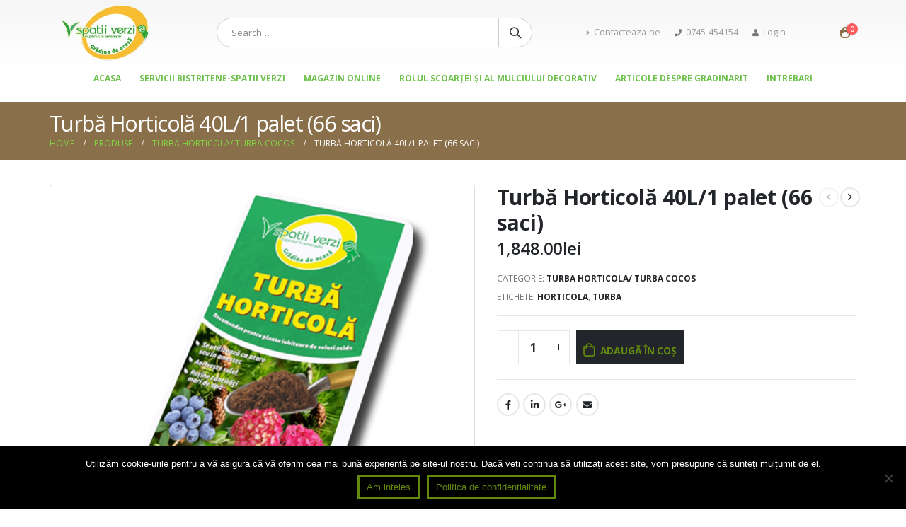

--- FILE ---
content_type: text/html; charset=UTF-8
request_url: https://www.spatii-verzi.ro/product/turba-horticola/
body_size: 19124
content:
<!DOCTYPE html>
<html lang="ro-RO">
<head>
	<meta charset="UTF-8">
	<!--[if IE]><meta http-equiv='X-UA-Compatible' content='IE=edge,chrome=1'><![endif]-->
	<meta name="viewport" content="width=device-width, initial-scale=1.0, minimum-scale=1.0">
	<link rel="profile" href="http://gmpg.org/xfn/11" />
	<link rel="pingback" href="https://www.spatii-verzi.ro/xmlrpc.php" />

		<link rel="shortcut icon" href="//www.spatii-verzi.ro/wp-content/uploads/2019/03/logo.png" type="image/x-icon" />
		<link rel="apple-touch-icon" href="">
		<link rel="apple-touch-icon" sizes="120x120" href="">
		<link rel="apple-touch-icon" sizes="76x76" href="">
		<link rel="apple-touch-icon" sizes="152x152" href="">
	<title>Turbă Horticolă 40L/1 palet (66 saci) | Spatii Verzi</title>
<meta name='robots' content='max-image-preview:large' />

<!-- All in One SEO Pack Pro 3.3.4 by Michael Torbert of Semper Fi Web Design[695,760] -->
<!-- Depanare șir: 2JMJ7L5RSW0YVB/VLWAYKK/YBWK -->
<script type="application/ld+json" class="aioseop-schema">{}</script>
<link rel="canonical" href="https://www.spatii-verzi.ro/product/turba-horticola/" />
<!-- All in One SEO Pack Pro -->
<link rel='dns-prefetch' href='//www.google.com' />
<link rel='dns-prefetch' href='//www.googletagmanager.com' />
<link rel='dns-prefetch' href='//s.w.org' />
<link rel="alternate" type="application/rss+xml" title="Spatii Verzi &raquo; Flux" href="https://www.spatii-verzi.ro/feed/" />
<link rel="alternate" type="application/rss+xml" title="Spatii Verzi &raquo; Flux comentarii" href="https://www.spatii-verzi.ro/comments/feed/" />
		<script>
			window._wpemojiSettings = {"baseUrl":"https:\/\/s.w.org\/images\/core\/emoji\/13.0.1\/72x72\/","ext":".png","svgUrl":"https:\/\/s.w.org\/images\/core\/emoji\/13.0.1\/svg\/","svgExt":".svg","source":{"concatemoji":"https:\/\/www.spatii-verzi.ro\/wp-includes\/js\/wp-emoji-release.min.js?ver=5.7.14"}};
			!function(e,a,t){var n,r,o,i=a.createElement("canvas"),p=i.getContext&&i.getContext("2d");function s(e,t){var a=String.fromCharCode;p.clearRect(0,0,i.width,i.height),p.fillText(a.apply(this,e),0,0);e=i.toDataURL();return p.clearRect(0,0,i.width,i.height),p.fillText(a.apply(this,t),0,0),e===i.toDataURL()}function c(e){var t=a.createElement("script");t.src=e,t.defer=t.type="text/javascript",a.getElementsByTagName("head")[0].appendChild(t)}for(o=Array("flag","emoji"),t.supports={everything:!0,everythingExceptFlag:!0},r=0;r<o.length;r++)t.supports[o[r]]=function(e){if(!p||!p.fillText)return!1;switch(p.textBaseline="top",p.font="600 32px Arial",e){case"flag":return s([127987,65039,8205,9895,65039],[127987,65039,8203,9895,65039])?!1:!s([55356,56826,55356,56819],[55356,56826,8203,55356,56819])&&!s([55356,57332,56128,56423,56128,56418,56128,56421,56128,56430,56128,56423,56128,56447],[55356,57332,8203,56128,56423,8203,56128,56418,8203,56128,56421,8203,56128,56430,8203,56128,56423,8203,56128,56447]);case"emoji":return!s([55357,56424,8205,55356,57212],[55357,56424,8203,55356,57212])}return!1}(o[r]),t.supports.everything=t.supports.everything&&t.supports[o[r]],"flag"!==o[r]&&(t.supports.everythingExceptFlag=t.supports.everythingExceptFlag&&t.supports[o[r]]);t.supports.everythingExceptFlag=t.supports.everythingExceptFlag&&!t.supports.flag,t.DOMReady=!1,t.readyCallback=function(){t.DOMReady=!0},t.supports.everything||(n=function(){t.readyCallback()},a.addEventListener?(a.addEventListener("DOMContentLoaded",n,!1),e.addEventListener("load",n,!1)):(e.attachEvent("onload",n),a.attachEvent("onreadystatechange",function(){"complete"===a.readyState&&t.readyCallback()})),(n=t.source||{}).concatemoji?c(n.concatemoji):n.wpemoji&&n.twemoji&&(c(n.twemoji),c(n.wpemoji)))}(window,document,window._wpemojiSettings);
		</script>
		<style>
img.wp-smiley,
img.emoji {
	display: inline !important;
	border: none !important;
	box-shadow: none !important;
	height: 1em !important;
	width: 1em !important;
	margin: 0 .07em !important;
	vertical-align: -0.1em !important;
	background: none !important;
	padding: 0 !important;
}
</style>
	<link rel='stylesheet' id='wc-blocks-vendors-style-css'  href='https://www.spatii-verzi.ro/wp-content/plugins/woocommerce/packages/woocommerce-blocks/build/wc-blocks-vendors-style.css?ver=6.9.0' media='all' />
<link rel='stylesheet' id='wc-blocks-style-css'  href='https://www.spatii-verzi.ro/wp-content/plugins/woocommerce/packages/woocommerce-blocks/build/wc-blocks-style.css?ver=6.9.0' media='all' />
<link rel='stylesheet' id='extended-flat-rate-shipping-woocommerce-css'  href='https://www.spatii-verzi.ro/wp-content/plugins/advanced-free-flat-shipping-woocommerce/public/css/extended-flat-rate-shipping-woocommerce-public.css?ver=1.6.4.77' media='all' />
<link rel='stylesheet' id='contact-form-7-css'  href='https://www.spatii-verzi.ro/wp-content/plugins/contact-form-7/includes/css/styles.css?ver=5.5.6' media='all' />
<link rel='stylesheet' id='cookie-notice-front-css'  href='https://www.spatii-verzi.ro/wp-content/plugins/cookie-notice/css/front.min.css?ver=2.5.7' media='all' />
<link rel='stylesheet' id='rs-plugin-settings-css'  href='https://www.spatii-verzi.ro/wp-content/plugins/revslider/public/assets/css/settings.css?ver=5.4.8' media='all' />
<style id='rs-plugin-settings-inline-css'>
#rs-demo-id {}
.tparrows:before{color:#638a0e;text-shadow:0 0 3px #fff;}.revslider-initialised .tp-loader{z-index:18;}
</style>
<style id='woocommerce-inline-inline-css'>
.woocommerce form .form-row .required { visibility: visible; }
</style>
<link rel='stylesheet' id='wpgdprc-front-css-css'  href='https://www.spatii-verzi.ro/wp-content/plugins/wp-gdpr-compliance/Assets/css/front.css?ver=1709615233' media='all' />
<style id='wpgdprc-front-css-inline-css'>
:root{--wp-gdpr--bar--background-color: #000000;--wp-gdpr--bar--color: #ffffff;--wp-gdpr--button--background-color: #000000;--wp-gdpr--button--background-color--darken: #000000;--wp-gdpr--button--color: #ffffff;}
</style>
<link rel='stylesheet' id='js_composer_front-css'  href='https://www.spatii-verzi.ro/wp-content/plugins/js_composer/assets/css/js_composer.min.css?ver=6.6.0' media='all' />
<link rel='stylesheet' id='bootstrap-css'  href='https://www.spatii-verzi.ro/wp-content/uploads/porto_styles/bootstrap.css?ver=6.0.6' media='all' />
<link rel='stylesheet' id='porto-plugins-css'  href='https://www.spatii-verzi.ro/wp-content/themes/porto/css/plugins.css?ver=5.7.14' media='all' />
<link rel='stylesheet' id='porto-theme-css'  href='https://www.spatii-verzi.ro/wp-content/themes/porto/css/theme.css?ver=5.7.14' media='all' />
<link rel='stylesheet' id='porto-shortcodes-css'  href='https://www.spatii-verzi.ro/wp-content/uploads/porto_styles/shortcodes.css?ver=6.0.6' media='all' />
<link rel='stylesheet' id='porto-theme-shop-css'  href='https://www.spatii-verzi.ro/wp-content/themes/porto/css/theme_shop.css?ver=5.7.14' media='all' />
<link rel='stylesheet' id='porto-dynamic-style-css'  href='https://www.spatii-verzi.ro/wp-content/uploads/porto_styles/dynamic_style.css?ver=6.0.6' media='all' />
<link rel='stylesheet' id='porto-style-css'  href='https://www.spatii-verzi.ro/wp-content/themes/porto/style.css?ver=5.7.14' media='all' />
<style id='porto-style-inline-css'>
#header .logo,.side-header-narrow-bar-logo{max-width:170px}@media (min-width:1200px){#header .logo{max-width:250px}}@media (max-width:991px){#header .logo{max-width:110px}}@media (max-width:767px){#header .logo{max-width:110px}}#header.sticky-header .logo{max-width:100px}#header,.sticky-header .header-main.sticky{border-top:5px solid #ededed}@media (min-width:992px){}body.single-product .page-top .breadcrumbs-wrap{padding-right:55px}.product-images .img-thumbnail .inner,.product-images .img-thumbnail .inner img{-webkit-transform:none;transform:none}@media (min-width:1200px){.product-summary-wrap .summary-before{-webkit-flex:0 0 54%;-ms-flex:0 0 54%;flex:0 0 54%;max-width:54%}.product-summary-wrap .summary{-webkit-flex:0 0 46%;-ms-flex:0 0 46%;flex:0 0 46%;max-width:46%}}.woocommerce-tabs .resp-tabs-list{display:none}.woocommerce-tabs h2.resp-accordion{display:block}.woocommerce-tabs h2.resp-accordion:before{font-size:20px;font-weight:400;position:relative;top:-4px}.woocommerce-tabs .tab-content{border-top:none;padding-left:20px}.left-sidebar .widget_product_categories{border:1px solid #e7e7e7;padding:15px 30px}.left-sidebar .widget_product_categories .current > a{color:#222529;text-transform:uppercase}.left-sidebar .widget_product_categories li .toggle{font-size:14px}.left-sidebar .widget_product_categories li > .toggle:before{font-family:'Porto';content:'\e81c';font-weight:700}.left-sidebar .widget_product_categories li.current >.toggle:before,.left-sidebar .widget_product_categories li.open >.toggle:before{content:'\e81b'}.left-sidebar .widget_product_categories li.closed > .toggle:before{content:'\e81c'}.sidebar .product-categories li > a{color:#7a7d82;font-weight:600}.product-images .zoom{opacity:1}#product-tab:not(:last-child){margin-bottom:2rem}#login-form-popup{position:relative;width:80%;max-width:525px;margin-left:auto;margin-right:auto}#login-form-popup .featured-box{margin-bottom:0;box-shadow:none;border:none;border-radius:0}#login-form-popup .featured-box .box-content{padding:45px 36px 30px;border:none}#login-form-popup .featured-box h2{text-transform:uppercase;font-size:15px;letter-spacing:.05em;font-weight:600;line-height:2}#login-form-popup .porto-social-login-section{margin-top:20px}.porto-social-login-section{background:#f4f4f2;text-align:center;padding:20px 20px 25px}.porto-social-login-section p{text-transform:uppercase;font-size:12px;color:#1d2127;font-weight:600;margin-bottom:8px}#login-form-popup .col2-set{margin-left:-20px;margin-right:-20px}#login-form-popup .col-1,#login-form-popup .col-2{padding-left:20px;padding-right:20px}@media (min-width:992px){#login-form-popup .col-1{border-right:1px solid #f5f6f6}}#login-form-popup .input-text{box-shadow:none;padding-top:10px;padding-bottom:10px;border-color:#ddd;border-radius:2px;line-height:1.5 !important}#login-form-popup .form-row{margin-bottom:20px}#login-form-popup .woocommerce-privacy-policy-text{display:none}#login-form-popup .button{border-radius:2px;padding:18px 24px;text-shadow:none;font-family:Open Sans,sans-serif;font-size:12px;letter-spacing:-0.025em}#login-form-popup label.inline{margin-top:15px;float:right;position:relative;cursor:pointer;line-height:1.5}#login-form-popup label.inline input[type=checkbox]{opacity:0;margin-right:8px;margin-top:0;margin-bottom:0}#login-form-popup label.inline span:before{content:'';position:absolute;border:1px solid #ddd;border-radius:1px;width:16px;height:16px;left:0;top:0;text-align:center;line-height:15px;font-family:'Font Awesome 5 Free';font-weight:900;font-size:9px;color:#aaa}#login-form-popup label.inline input[type=checkbox]:checked + span:before{content:'\f00c'}#login-form-popup .social-button i{font-size:16px;margin-right:8px}#login-form-popup p.status{color:#1d2127}.porto-social-login-section .google-plus{background:#dd4e31}.porto-social-login-section .facebook{background:#3a589d}.porto-social-login-section .twitter{background:#1aa9e1}.featured-box .porto-social-login-section i{color:#fff}.porto-social-login-section .social-button:hover{background:var(--primary)}html.panel-opened body > .mfp-bg{z-index:9042}html.panel-opened body > .mfp-wrap{z-index:9043}.vc-gitem-zone-height-mode-auto:before{padding-top:70%}.post-large .post-image.single{display:none}.success-message-container button{margin-top:12px;padding:8.5px 5px;min-width:133px}.woocommerce-message .wc-forward{margin-right:10px;border:1px solid}#mini-cart .total-count a{color:#fff;border:1px solid;padding:0 5px;background-color:red}.sidebar_product_category .rating-wrap,.sidebar_product_category .description{display:none !important}.sidebar_product_category .product-loop-title .woocommerce-loop-product__title{margin-bottom:0}.sidebar_product_category ul.list li.product h3,.column2 ul.list li.product h3{font-size:1em}.sidebar_product_category ul.products li.product-col .product-image{min-height:auto}.sidebar_product_category ul.products li.product-col .price{font-size:.8em;margin-bottom:0}.sidebar_product_category .add-links-wrap .add-links .add_to_cart_button,.sidebar_product_category .add-links-wrap .add-links .add_to_cart_read_more{font-size:.7em;background-color:white;border:none;padding:0 0}.sidebar_product_category ul.list li.product .add_to_cart_button,.sidebar_product_category ul.list li.product .add_to_cart_read_more{color:#638a0e;padding-left:0}.sidebar_product_category ul.list li.product,.column2 ul.list li.product{margin-bottom:0}.sidebar_product_category ul.products li.product-type-simple:hover .add-links-wrap .add-links .add_to_cart_button,.sidebar_product_category ul.products li.product-type-simple:hover .add-links-wrap .add-links .add_to_cart_read_more{background-color:white;color:#638a0e}.sidebar_product_category ul.list li.product .add_to_cart_button:hover,.sidebar_product_category ul.list li.product .add_to_cart_read_more:hover{background-color:white;color:#638a0e}.sidebar_product_category .quickview{display:none}.sidebar_product_category ul.list li.product .add-links>*,.column2 ul.list li.product .add-links>*{margin-bottom:0}.sidebar-content .sbg_widget{margin-bottom:0;margin-top:5px}#media_image-2{margin-top:0}.wpb_content_element{margin-bottom:5px}#header .header-main .header-left{padding:0}#header .header-main .header-center{padding:20px 0}#header .logo{max-width:160px}#header{border-top:none}.sticky-header .main-menu > li.menu-item > a{font-size:.8em !important}#desktop_hidden{}@media only screen and (max-width:768px){#desktop_hidden{display:block}.sidebar{display:none}}.category-image{display:none}#footer .footer-main>.container{padding-top:0;padding-bottom:0}#footer .footer-main{border-top:1px solid #8080802b;border-bottom:1px solid #8080802b;padding-top:20px}#footer .widget ul li{padding-top:0;padding-bottom:0}#footer .widget ul li,#footer .widget>ul,#footer .widget > div > ul{border:none}#footer .footer-bottom{padding:0}#footer .widget_custom_html{margin-bottom:0}@media only screen and (max-width:768px){#footer .footer-main .container .row .col-lg-3:first-child{display:none !important}}.btn-xs.btn-default{background-color:#6cc14b;color:white;border:none}.btn-xs.btn-default:hover{background-color:#6cc14b;color:white}.checkout-button{background-color:#638a0e;color:white}ul.products li.product-col .rating-wrap{display:none}
</style>
<script src='https://www.spatii-verzi.ro/wp-includes/js/jquery/jquery.min.js?ver=3.5.1' id='jquery-core-js'></script>
<script src='https://www.spatii-verzi.ro/wp-includes/js/jquery/jquery-migrate.min.js?ver=3.3.2' id='jquery-migrate-js'></script>
<script src='https://www.spatii-verzi.ro/wp-content/plugins/advanced-free-flat-shipping-woocommerce/public/js/extended-flat-rate-shipping-woocommerce-public.js?ver=1.6.4.77' id='extended-flat-rate-shipping-woocommerce-js'></script>
<script id='cookie-notice-front-js-before'>
var cnArgs = {"ajaxUrl":"https:\/\/www.spatii-verzi.ro\/wp-admin\/admin-ajax.php","nonce":"46c35814ec","hideEffect":"fade","position":"bottom","onScroll":false,"onScrollOffset":100,"onClick":false,"cookieName":"cookie_notice_accepted","cookieTime":2592000,"cookieTimeRejected":2592000,"globalCookie":false,"redirection":false,"cache":false,"revokeCookies":false,"revokeCookiesOpt":"automatic"};
</script>
<script src='https://www.spatii-verzi.ro/wp-content/plugins/cookie-notice/js/front.min.js?ver=2.5.7' id='cookie-notice-front-js'></script>
<script src='https://www.spatii-verzi.ro/wp-content/plugins/revslider/public/assets/js/jquery.themepunch.tools.min.js?ver=5.4.8' id='tp-tools-js'></script>
<script src='https://www.spatii-verzi.ro/wp-content/plugins/revslider/public/assets/js/jquery.themepunch.revolution.min.js?ver=5.4.8' id='revmin-js'></script>
<script src='https://www.spatii-verzi.ro/wp-content/plugins/woocommerce/assets/js/jquery-blockui/jquery.blockUI.min.js?ver=2.7.0-wc.6.3.1' id='jquery-blockui-js'></script>
<script id='wc-add-to-cart-js-extra'>
var wc_add_to_cart_params = {"ajax_url":"\/wp-admin\/admin-ajax.php","wc_ajax_url":"\/?wc-ajax=%%endpoint%%","i18n_view_cart":"Vezi co\u0219ul","cart_url":"https:\/\/www.spatii-verzi.ro\/cos-de-cumparaturi\/","is_cart":"","cart_redirect_after_add":"no"};
</script>
<script src='https://www.spatii-verzi.ro/wp-content/plugins/woocommerce/assets/js/frontend/add-to-cart.min.js?ver=6.3.1' id='wc-add-to-cart-js'></script>
<script src='https://www.spatii-verzi.ro/wp-content/plugins/js_composer/assets/js/vendors/woocommerce-add-to-cart.js?ver=6.6.0' id='vc_woocommerce-add-to-cart-js-js'></script>

<!-- Google tag (gtag.js) snippet added by Site Kit -->
<!-- Google Analytics snippet added by Site Kit -->
<script src='https://www.googletagmanager.com/gtag/js?id=G-FQ5WWEFHGN' id='google_gtagjs-js' async></script>
<script id='google_gtagjs-js-after'>
window.dataLayer = window.dataLayer || [];function gtag(){dataLayer.push(arguments);}
gtag("set","linker",{"domains":["www.spatii-verzi.ro"]});
gtag("js", new Date());
gtag("set", "developer_id.dZTNiMT", true);
gtag("config", "G-FQ5WWEFHGN");
</script>
<script id='wpgdprc-front-js-js-extra'>
var wpgdprcFront = {"ajaxUrl":"https:\/\/www.spatii-verzi.ro\/wp-admin\/admin-ajax.php","ajaxNonce":"d1eca6871c","ajaxArg":"security","pluginPrefix":"wpgdprc","blogId":"1","isMultiSite":"","locale":"ro_RO","showSignUpModal":"","showFormModal":"","cookieName":"wpgdprc-consent","consentVersion":"","path":"\/","prefix":"wpgdprc"};
</script>
<script src='https://www.spatii-verzi.ro/wp-content/plugins/wp-gdpr-compliance/Assets/js/front.min.js?ver=1709615233' id='wpgdprc-front-js-js'></script>
<link rel="https://api.w.org/" href="https://www.spatii-verzi.ro/wp-json/" /><link rel="alternate" type="application/json" href="https://www.spatii-verzi.ro/wp-json/wp/v2/product/594" /><link rel="EditURI" type="application/rsd+xml" title="RSD" href="https://www.spatii-verzi.ro/xmlrpc.php?rsd" />
<link rel="wlwmanifest" type="application/wlwmanifest+xml" href="https://www.spatii-verzi.ro/wp-includes/wlwmanifest.xml" /> 
<meta name="generator" content="WordPress 5.7.14" />
<meta name="generator" content="WooCommerce 6.3.1" />
<link rel='shortlink' href='https://www.spatii-verzi.ro/?p=594' />
<link rel="alternate" type="application/json+oembed" href="https://www.spatii-verzi.ro/wp-json/oembed/1.0/embed?url=https%3A%2F%2Fwww.spatii-verzi.ro%2Fproduct%2Fturba-horticola%2F" />
<link rel="alternate" type="text/xml+oembed" href="https://www.spatii-verzi.ro/wp-json/oembed/1.0/embed?url=https%3A%2F%2Fwww.spatii-verzi.ro%2Fproduct%2Fturba-horticola%2F&#038;format=xml" />
<meta name="generator" content="Site Kit by Google 1.162.1" />		<script type="text/javascript">
		WebFontConfig = {
			google: { families: [ 'Open+Sans:200,300,400,500,600,700,800','Shadows+Into+Light:400,700','Playfair+Display:400,700' ] }
		};
		(function(d) {
			var wf = d.createElement('script'), s = d.scripts[0];
			wf.src = 'https://www.spatii-verzi.ro/wp-content/themes/porto/js/libs/webfont.js';
			wf.async = true;
			s.parentNode.insertBefore(wf, s);
		})(document);</script>
			<noscript><style>.woocommerce-product-gallery{ opacity: 1 !important; }</style></noscript>
	<meta name="generator" content="Powered by WPBakery Page Builder - drag and drop page builder for WordPress."/>
<meta name="generator" content="Powered by Slider Revolution 5.4.8 - responsive, Mobile-Friendly Slider Plugin for WordPress with comfortable drag and drop interface." />
<link rel="icon" href="https://www.spatii-verzi.ro/wp-content/uploads/2025/06/Screenshot_2025-06-06_142156-removebg-preview-32x32.png" sizes="32x32" />
<link rel="icon" href="https://www.spatii-verzi.ro/wp-content/uploads/2025/06/Screenshot_2025-06-06_142156-removebg-preview.png" sizes="192x192" />
<link rel="apple-touch-icon" href="https://www.spatii-verzi.ro/wp-content/uploads/2025/06/Screenshot_2025-06-06_142156-removebg-preview.png" />
<meta name="msapplication-TileImage" content="https://www.spatii-verzi.ro/wp-content/uploads/2025/06/Screenshot_2025-06-06_142156-removebg-preview.png" />
<script type="text/javascript">function setREVStartSize(e){									
						try{ e.c=jQuery(e.c);var i=jQuery(window).width(),t=9999,r=0,n=0,l=0,f=0,s=0,h=0;
							if(e.responsiveLevels&&(jQuery.each(e.responsiveLevels,function(e,f){f>i&&(t=r=f,l=e),i>f&&f>r&&(r=f,n=e)}),t>r&&(l=n)),f=e.gridheight[l]||e.gridheight[0]||e.gridheight,s=e.gridwidth[l]||e.gridwidth[0]||e.gridwidth,h=i/s,h=h>1?1:h,f=Math.round(h*f),"fullscreen"==e.sliderLayout){var u=(e.c.width(),jQuery(window).height());if(void 0!=e.fullScreenOffsetContainer){var c=e.fullScreenOffsetContainer.split(",");if (c) jQuery.each(c,function(e,i){u=jQuery(i).length>0?u-jQuery(i).outerHeight(!0):u}),e.fullScreenOffset.split("%").length>1&&void 0!=e.fullScreenOffset&&e.fullScreenOffset.length>0?u-=jQuery(window).height()*parseInt(e.fullScreenOffset,0)/100:void 0!=e.fullScreenOffset&&e.fullScreenOffset.length>0&&(u-=parseInt(e.fullScreenOffset,0))}f=u}else void 0!=e.minHeight&&f<e.minHeight&&(f=e.minHeight);e.c.closest(".rev_slider_wrapper").css({height:f})					
						}catch(d){console.log("Failure at Presize of Slider:"+d)}						
					};</script>
<noscript><style> .wpb_animate_when_almost_visible { opacity: 1; }</style></noscript>				<style type="text/css" id="c4wp-checkout-css">
					.woocommerce-checkout .c4wp_captcha_field {
						margin-bottom: 10px;
						margin-top: 15px;
						position: relative;
						display: inline-block;
					}
				</style>
								<style type="text/css" id="c4wp-v3-lp-form-css">
					.login #login, .login #lostpasswordform {
						min-width: 350px !important;
					}
					.wpforms-field-c4wp iframe {
						width: 100% !important;
					}
				</style>
							<style type="text/css" id="c4wp-v3-lp-form-css">
				.login #login, .login #lostpasswordform {
					min-width: 350px !important;
				}
				.wpforms-field-c4wp iframe {
					width: 100% !important;
				}
			</style>
			</head>
<body class="product-template-default single single-product postid-594 wp-embed-responsive theme-porto cookies-not-set woocommerce woocommerce-page woocommerce-no-js login-popup full blog-1 wpb-js-composer js-comp-ver-6.6.0 vc_non_responsive">

	<div class="page-wrapper"><!-- page wrapper -->

		
								<!-- header wrapper -->
			<div class="header-wrapper header-reveal">
								<header id="header" class="header-separate header-1 sticky-menu-header">
	
	<div class="header-main">
		<div class="container header-row">
			<div class="header-left">
				<a class="mobile-toggle" href="#"><i class="fas fa-bars"></i></a>
						<div class="logo">
		<a href="https://www.spatii-verzi.ro/" title="Spatii Verzi - "  rel="home">
		<img class="img-responsive standard-logo retina-logo" src="//www.spatii-verzi.ro/wp-content/uploads/2025/06/Screenshot_2025-06-06_142156-removebg-preview.png" alt="Spatii Verzi" />	</a>
			</div>
					</div>
			<div class="header-center">
				<div class="searchform-popup"><a class="search-toggle"><i class="fas fa-search"></i><span class="search-text">Search</span></a>	<form action="https://www.spatii-verzi.ro/" method="get"
		class="searchform">
		<div class="searchform-fields">
			<span class="text"><input name="s" type="text" value="" placeholder="Search&hellip;" autocomplete="off" /></span>
						<span class="button-wrap">
							<button class="btn btn-special" title="Search" type="submit"><i class="fas fa-search"></i></button>
						</span>
		</div>
				<div class="live-search-list"></div>
			</form>
	</div>			</div>
			<div class="header-right">
				<div class="header-minicart">
					<div class="header-contact"><ul class="nav nav-pills nav-top">
	<li>
		<a href="/contact"><i class="fa fa-angle-right"></i>Contacteaza-ne</a> 
	</li>
	<li class="phone">
		<span><i class="fa fa-phone"></i><a href="tel:0745454154">0745-454154</a></span>
	</li>
        <li class="phone">
		<span><i class="fa fa-user"></i><a href="https://www.spatii-verzi.ro/contul-meu/">Login</a></span>
	</li>
</ul>
</div>		<div id="mini-cart" class="mini-cart simple">
			<div class="cart-head">
			<span class="cart-icon"><i class="minicart-icon minicart-icon-default"></i><span class="cart-items">0</span></span><span class="cart-items-text">0 items</span>			</div>
					<div class="cart-popup widget_shopping_cart">
				<div class="widget_shopping_cart_content">
									<div class="cart-loading"></div>
								</div>
			</div>
						</div>
						</div>

				
			</div>
		</div>
			</div>

			<div class="main-menu-wrap">
			<div id="main-menu" class="container centered">
								<div class="menu-center">
					<ul id="menu-meniu-principal" class="main-menu mega-menu show-arrow"><li id="nav-menu-item-14" class="menu-item menu-item-type-post_type menu-item-object-page menu-item-home narrow"><a href="https://www.spatii-verzi.ro/">Acasa</a></li>
<li id="nav-menu-item-153" class="menu-item menu-item-type-taxonomy menu-item-object-category narrow"><a href="https://www.spatii-verzi.ro/category/servicii-bistritene/">Servicii Bistritene-Spatii Verzi</a></li>
<li id="nav-menu-item-177" class="menu-item menu-item-type-post_type menu-item-object-page narrow"><a href="https://www.spatii-verzi.ro/magazin/">Magazin Online</a></li>
<li id="nav-menu-item-150" class="menu-item menu-item-type-taxonomy menu-item-object-category narrow"><a href="https://www.spatii-verzi.ro/category/intretinere-gradina/">Rolul scoarței și al mulciului decorativ</a></li>
<li id="nav-menu-item-152" class="menu-item menu-item-type-taxonomy menu-item-object-category narrow"><a href="https://www.spatii-verzi.ro/category/renovare-gradina/">Articole despre gradinarit</a></li>
<li id="nav-menu-item-456" class="menu-item menu-item-type-post_type menu-item-object-page narrow"><a href="https://www.spatii-verzi.ro/?page_id=445">Intrebari</a></li>
</ul>				</div>
									<div class="menu-right">
						<div class="searchform-popup"><a class="search-toggle"><i class="fas fa-search"></i><span class="search-text">Search</span></a>	<form action="https://www.spatii-verzi.ro/" method="get"
		class="searchform">
		<div class="searchform-fields">
			<span class="text"><input name="s" type="text" value="" placeholder="Search&hellip;" autocomplete="off" /></span>
						<span class="button-wrap">
							<button class="btn btn-special" title="Search" type="submit"><i class="fas fa-search"></i></button>
						</span>
		</div>
				<div class="live-search-list"></div>
			</form>
	</div>		<div id="mini-cart" class="mini-cart simple">
			<div class="cart-head">
			<span class="cart-icon"><i class="minicart-icon minicart-icon-default"></i><span class="cart-items">0</span></span><span class="cart-items-text">0 items</span>			</div>
					<div class="cart-popup widget_shopping_cart">
				<div class="widget_shopping_cart_content">
									<div class="cart-loading"></div>
								</div>
			</div>
						</div>
							</div>
							</div>
		</div>
	</header>

							</div>
			<!-- end header wrapper -->
		
		
				<section class="page-top page-header-2">
		<div class="container">
	<div class="row">
		<div class="col-lg-12">
			<div class="">
				<h1 class="page-title">Turbă Horticolă 40L/1 palet (66 saci)</h1>
							</div>
							<div class="breadcrumbs-wrap">
					<ul class="breadcrumb" itemscope itemtype="http://schema.org/BreadcrumbList"><li class="home" itemprop="itemListElement" itemscope itemtype="http://schema.org/ListItem"><a itemtype="http://schema.org/Thing" itemprop="item" href="https://www.spatii-verzi.ro" title="Go to Home Page"><span itemprop="name">Home</span><meta itemprop="position" content="1" /></a><i class="delimiter"></i></li><li itemprop="itemListElement" itemscope itemtype="http://schema.org/ListItem"><a itemtype="http://schema.org/Thing" itemprop="item" href="https://www.spatii-verzi.ro/shop/"><span itemprop="name">Produse</span><meta itemprop="position" content="2" /></a><i class="delimiter"></i></li><li itemprop="itemListElement" itemscope itemtype="http://schema.org/ListItem"><a itemtype="http://schema.org/Thing" itemprop="item" href="https://www.spatii-verzi.ro/product-category/turba-horticola/"><span itemprop="name">Turba Horticola/ Turba Cocos</span><meta itemprop="position" content="3" /></a><i class="delimiter"></i></li><li>Turbă Horticolă 40L/1 palet (66 saci)</li></ul>				</div>
								</div>
	</div>
</div>
	</section>
	
		<div id="main" class="column1 boxed"><!-- main -->

			<div class="container">
			<div class="row main-content-wrap">

			<!-- main content -->
			<div class="main-content col-lg-12">

			
	<div id="primary" class="content-area"><main id="content" class="site-main" role="main">

					
			<div class="woocommerce-notices-wrapper"></div>
<div id="product-594" class="product type-product post-594 status-publish first instock product_cat-turba-horticola product_tag-horticola product_tag-turba has-post-thumbnail shipping-taxable purchasable product-type-simple product-layout-left_sidebar">

	<div class="product-summary-wrap">
					<div class="row">
				<div class="summary-before col-md-5">
							<div class="labels"></div><div class="product-images images">
	<div class="product-image-slider owl-carousel show-nav-hover has-ccols ccols-1"><div class="img-thumbnail"><div class="inner"><img width="500" height="500" src="https://www.spatii-verzi.ro/wp-content/uploads/2019/08/Turba-horticola-40L-3D.jpg" class="woocommerce-main-image img-responsive" alt="Turba Horticola" loading="lazy" href="https://www.spatii-verzi.ro/wp-content/uploads/2019/08/Turba-horticola-40L-3D.jpg" title="Turba Horticola" srcset="https://www.spatii-verzi.ro/wp-content/uploads/2019/08/Turba-horticola-40L-3D.jpg 500w, https://www.spatii-verzi.ro/wp-content/uploads/2019/08/Turba-horticola-40L-3D-400x400.jpg 400w, https://www.spatii-verzi.ro/wp-content/uploads/2019/08/Turba-horticola-40L-3D-367x367.jpg 367w" sizes="(max-width: 500px) 100vw, 500px" /></div></div></div><span class="zoom" data-index="0"><i class="porto-icon-plus"></i></span></div>

<div class="product-thumbnails thumbnails">
	<div class="product-thumbs-slider owl-carousel has-ccols ccols-4"><div class="img-thumbnail"><img class="woocommerce-main-thumb img-responsive" alt="Turba Horticola" src="https://www.spatii-verzi.ro/wp-content/uploads/2019/08/Turba-horticola-40L-3D-150x150.jpg" /></div></div></div>
						</div>

			<div class="summary entry-summary col-md-7">
							<h2 class="product_title entry-title show-product-nav">
		Turbă Horticolă 40L/1 palet (66 saci)	</h2>
<div class="product-nav">		<div class="product-prev">
			<span class="product-link disabled"></span>
		</div>
				<div class="product-next">
			<a href="https://www.spatii-verzi.ro/product/turba-de-cocos/">
				<span class="product-link"></span>
				<span class="product-popup">
					<span class="featured-box">
						<span class="box-content">
							<span class="product-image">
								<span class="inner">
									<img width="150" height="150" src="https://www.spatii-verzi.ro/wp-content/uploads/2024/09/cocopeat-block5kgb_1024x1024-150x150.jpg" class="attachment-shop_thumbnail size-shop_thumbnail wp-post-image" alt="" loading="lazy" />								</span>
							</span>
							<span class="product-details">
								<span class="product-title">Turbă de cocos 5 KG</span>
							</span>
						</span>
					</span>
				</span>
			</a>
		</div>
		</div><p class="price"><span class="woocommerce-Price-amount amount"><bdi>1,848.00<span class="woocommerce-Price-currencySymbol">lei</span></bdi></span></p>
<div class="product_meta">

	
	
	<span class="posted_in">Categorie: <a href="https://www.spatii-verzi.ro/product-category/turba-horticola/" rel="tag">Turba Horticola/ Turba Cocos</a></span>
	<span class="tagged_as">Etichete: <a href="https://www.spatii-verzi.ro/product-tag/horticola/" rel="tag">horticola</a>, <a href="https://www.spatii-verzi.ro/product-tag/turba/" rel="tag">turba</a></span>
	
</div>

	
	<form class="cart" action="https://www.spatii-verzi.ro/product/turba-horticola/" method="post" enctype='multipart/form-data'>
		
			<div class="quantity">
				<input
			type="number"
			id="quantity_69113f8fc7bf0"
			class="input-text qty text"
			step="1"
			min="1"
			max=""
			name="quantity"
			value="1"
			title="Cantitate"
			size="4"
			placeholder=""			inputmode="numeric" />
			</div>
	
		<button type="submit" name="add-to-cart" value="594" class="single_add_to_cart_button button alt">Adaugă în coș</button>

			</form>

	

<div class="product-share"><div class="share-links"><a href="https://www.facebook.com/sharer.php?u=https://www.spatii-verzi.ro/product/turba-horticola/" target="_blank"  rel="nofollow" data-tooltip data-placement='bottom' title="Facebook" class="share-facebook">Facebook</a>
		<a href="https://www.linkedin.com/shareArticle?mini=true&amp;url=https://www.spatii-verzi.ro/product/turba-horticola/&amp;title=Turb%C4%83+Horticol%C4%83+40L%2F1+palet+%2866+saci%29" target="_blank"  rel="nofollow" data-tooltip data-placement='bottom' title="LinkedIn" class="share-linkedin">LinkedIn</a>
		<a href="https://plus.google.com/share?url=https://www.spatii-verzi.ro/product/turba-horticola/" target="_blank"  rel="nofollow" data-tooltip data-placement='bottom' title="Google +" class="share-googleplus">Google +</a>
		<a href="mailto:?subject=Turb%C4%83+Horticol%C4%83+40L%2F1+palet+%2866+saci%29&amp;body=https://www.spatii-verzi.ro/product/turba-horticola/" target="_blank"  rel="nofollow" data-tooltip data-placement='bottom' title="Email" class="share-email">Email</a>
	</div></div>						</div>

					</div><!-- .summary -->
		</div>

	
	<div class="woocommerce-tabs woocommerce-tabs-sv0b8rw5 resp-htabs" id="product-tab">
		<ul class="resp-tabs-list">
							<li class="description_tab" id="tab-title-description" role="tab" aria-controls="tab-description">
					Descriere				</li>
								<li class="additional_information_tab" id="tab-title-additional_information" role="tab" aria-controls="tab-additional_information">
					Informații suplimentare				</li>
				
		</ul>
		<div class="resp-tabs-container">
			
				<div class="tab-content" id="tab-description">
					
	<h2>Descriere</h2>

<p data-start="186" data-end="523">Turba acidă este un material organic natural, obținut prin descompunerea lentă a resturilor vegetale în zone mlăștinoase. Are rol esențial în <strong data-start="345" data-end="381">îmbunătățirea structurii solului</strong>, crește capacitatea de reținere a apei și susține dezvoltarea plantelor. Este utilizată frecvent în grădinărit, horticultură și peisagistică.</p>
<p data-start="186" data-end="523"><strong data-start="534" data-end="555">Mod de utilizare:</strong></p>
<ul data-start="557" data-end="1185">
<li data-start="557" data-end="720">
<p data-start="559" data-end="720"><strong data-start="559" data-end="571">Semănat:</strong><br data-start="571" data-end="574" />Udați bine turba, așezați-o pe stratul germinativ, semănați la 1 cm distanță și acoperiți cu un strat fin. Udați ulterior doar prin pulverizare.</p>
</li>
<li data-start="724" data-end="868">
<p data-start="726" data-end="868"><strong data-start="726" data-end="750">Semănare în alveole:</strong><br data-start="750" data-end="753" />Puneți o sămânță în fiecare celulă umplută cu turbă pregătită, respectând aceleași reguli ca la semănatul direct.</p>
</li>
<li data-start="872" data-end="1020">
<p data-start="874" data-end="1020"><strong data-start="874" data-end="896">Plantare răsaduri:</strong><br data-start="896" data-end="899" />Adăugați o cantitate mică de turbă în groapa de plantare sau în jurul plantei pentru a stimula dezvoltarea rădăcinilor.</p>
</li>
<li data-start="1024" data-end="1185">
<p data-start="1026" data-end="1185"><strong data-start="1026" data-end="1066">Arbuști, arbori, plante ornamentale:</strong><br data-start="1066" data-end="1069" />Turba se așază la baza plantei, mai ales când este necesară reținerea umidității pentru creștere sau fructificare.</p>
</li>
</ul>
<p data-start="1026" data-end="1185"><strong data-start="1196" data-end="1210">Beneficii:</strong></p>
<ul data-start="1211" data-end="1366">
<li data-start="1211" data-end="1244">
<p data-start="1213" data-end="1244">Îmbunătățește textura solului</p>
</li>
<li data-start="1245" data-end="1271">
<p data-start="1247" data-end="1271">Crește retenția de apă</p>
</li>
<li data-start="1272" data-end="1315">
<p data-start="1274" data-end="1315">Favorizează germinarea și înrădăcinarea</p>
</li>
<li data-start="1316" data-end="1366">
<p data-start="1318" data-end="1366">Compatibilă cu îngrășăminte organice și minerale</p>
</li>
</ul>
<p><span style="color: #ff0000;"><strong>Prețul afișat este pentru un palet complet (66 de saci) și include TVA-ul și transportul până la destinație.</strong></span></p>
<p><span style="color: #ff0000;"><strong>Disponibil și la jumătate de palet (33 de saci):</strong></span></p>
<p>&nbsp;</p>
				</div>

			
				<div class="tab-content" id="tab-additional_information">
					
	<h2>Informații suplimentare</h2>

	<table class="woocommerce-product-attributes shop_attributes table table-striped">
					<tr class="woocommerce-product-attributes-item woocommerce-product-attributes-item--weight">
				<th class="woocommerce-product-attributes-item__label">Greutate</th>
				<td class="woocommerce-product-attributes-item__value">7 kg</td>
			</tr>
			</table>

				</div>

					</div>

		
		<script>
			jQuery(document).ready(function($) {
				var $tabs = $('.woocommerce-tabs-sv0b8rw5');

				function init_tabs($tabs) {
					$tabs.easyResponsiveTabs({
						type: 'default', //Types: default, vertical, accordion
						width: 'auto', //auto or any width like 600px
						fit: true,   // 100% fit in a container
						activate: function(event) { // Callback function if tab is switched
						}
					});
				}
				if (!$.fn.easyResponsiveTabs) {
					var js_src = "https://www.spatii-verzi.ro/wp-content/themes/porto/js/libs/easy-responsive-tabs.min.js";
					if (!$('script[src="' + js_src + '"]').length) {
						var js = document.createElement('script');
						$(js).appendTo('body').on('load', function() {
							init_tabs($tabs);
						}).attr('src', js_src);
					}
				} else {
					init_tabs($tabs);
				}

				var $review_content = $tabs.find('#tab-reviews'),
					$review_title1 = $tabs.find('h2[aria-controls=tab_item-0]'),
					$review_title2 = $tabs.find('li[aria-controls=tab_item-0]');

				function goReviewTab(target) {
					var recalc_pos = false;
					if ($review_content.length && $review_content.css('display') == 'none') {
						recalc_pos = true;
						if ($review_title1.length && $review_title1.css('display') != 'none')
							$review_title1.click();
						else if ($review_title2.length && $review_title2.closest('ul').css('display') != 'none')
							$review_title2.click();
					}

					var delay = recalc_pos ? 400 : 0;
					setTimeout(function() {
						$('html, body').stop().animate({
							scrollTop: target.offset().top - theme.StickyHeader.sticky_height - theme.adminBarHeight() - 14
						}, 600, 'easeOutQuad');
					}, delay);
				}

				function goAccordionTab(target) {
					setTimeout(function() {
						var label = target.attr('aria-controls');
						var $tab_content = $tabs.find('.resp-tab-content[aria-labelledby="' + label + '"]');
						if ($tab_content.length && $tab_content.css('display') != 'none') {
							var offset = target.offset().top - theme.StickyHeader.sticky_height - theme.adminBarHeight() - 14;
							if (offset < $(window).scrollTop())
							$('html, body').stop().animate({
								scrollTop: offset
							}, 600, 'easeOutQuad');
						}
					}, 500);
				}

								// go to reviews, write a review
				$('.woocommerce-review-link, .woocommerce-write-review-link').on('click', function(e) {
					var target = $(this.hash);
					if (target.length) {
						e.preventDefault();

						goReviewTab(target);

						return false;
					}
				});
				// Open review form if accessed via anchor
				if ( window.location.hash == '#review_form' || window.location.hash == '#reviews' || window.location.hash.indexOf('#comment-') != -1 ) {
					var target = $(window.location.hash);
					if (target.length) {
						goReviewTab(target);
					}
				}
				
				$tabs.find('h2.resp-accordion').on('click', function(e) {
					goAccordionTab($(this));
				});
			});
		</script>
	</div>

	<div class="related products">
		<div class="">
							<h2 class="slider-title">Produse similare</h2>
			
			<div class="slider-wrapper">

				<ul class="products products-container products-slider owl-carousel show-dots-title-right pcols-lg-4 pcols-md-3 pcols-xs-3 pcols-ls-2 pwidth-lg-4 pwidth-md-3 pwidth-xs-2 pwidth-ls-1"
		data-plugin-options="{&quot;themeConfig&quot;:true,&quot;lg&quot;:4,&quot;md&quot;:3,&quot;xs&quot;:3,&quot;ls&quot;:2,&quot;dots&quot;:true}" data-product_layout="product-outimage">

				
					
<li class="product-col product-outimage product type-product post-8013 status-publish first instock product_cat-turba-horticola has-post-thumbnail sale shipping-taxable purchasable product-type-simple">
<div class="product-inner">
	
	<div class="product-image">

		<a  href="https://www.spatii-verzi.ro/product/turba-de-cocos-0-9-kg/">
			<div class="labels"><div class="onsale">-20%</div></div><div class="inner img-effect"><img width="300" height="457" src="https://www.spatii-verzi.ro/wp-content/uploads/2024/09/cocopeat-block5kgb_1024x1024-300x457.jpg" class=" wp-post-image" alt="" loading="lazy" /><img width="300" height="457" src="https://www.spatii-verzi.ro/wp-content/uploads/2024/09/image_7_155729-300x457.jpg" class="hover-image" alt="" loading="lazy" /></div>		</a>
		</div>

	<div class="product-content">
		<span class="category-list"><a href="https://www.spatii-verzi.ro/product-category/turba-horticola/" rel="tag">Turba Horticola/ Turba Cocos</a></span>
			<a class="product-loop-title"  href="https://www.spatii-verzi.ro/product/turba-de-cocos-0-9-kg/">
	<h3 class="woocommerce-loop-product__title">Turbă de cocos 0.9 Kg</h3>	</a>
	
		
	<span class="price"><del aria-hidden="true"><span class="woocommerce-Price-amount amount"><bdi>25.00<span class="woocommerce-Price-currencySymbol">lei</span></bdi></span></del> <ins><span class="woocommerce-Price-amount amount"><bdi>20.00<span class="woocommerce-Price-currencySymbol">lei</span></bdi></span></ins></span>

		<div class="add-links-wrap">
	<div class="add-links clearfix">
		<a href="?add-to-cart=8013" data-quantity="1" class="viewcart-style-2 button product_type_simple add_to_cart_button ajax_add_to_cart" data-product_id="8013" data-product_sku="" aria-label="Adaugă &bdquo;Turbă de cocos 0.9 Kg&rdquo; în coșul tău" rel="nofollow">Adaugă în coș</a><div class="quickview" data-id="8013" title="Quick View">Quick View</div>	</div>
	</div>
	</div>
</div>
</li>

				
					
<li class="product-col product-outimage product type-product post-7802 status-publish instock product_cat-turba-horticola has-post-thumbnail sale shipping-taxable purchasable product-type-simple">
<div class="product-inner">
	
	<div class="product-image">

		<a  href="https://www.spatii-verzi.ro/product/turba-de-cocos/">
			<div class="labels"><div class="onsale">-13%</div></div><div class="inner img-effect"><img width="300" height="457" src="https://www.spatii-verzi.ro/wp-content/uploads/2024/09/cocopeat-block5kgb_1024x1024-300x457.jpg" class=" wp-post-image" alt="" loading="lazy" /><img width="300" height="457" src="https://www.spatii-verzi.ro/wp-content/uploads/2024/09/image_7_155729-300x457.jpg" class="hover-image" alt="" loading="lazy" /></div>		</a>
		</div>

	<div class="product-content">
		<span class="category-list"><a href="https://www.spatii-verzi.ro/product-category/turba-horticola/" rel="tag">Turba Horticola/ Turba Cocos</a></span>
			<a class="product-loop-title"  href="https://www.spatii-verzi.ro/product/turba-de-cocos/">
	<h3 class="woocommerce-loop-product__title">Turbă de cocos 5 KG</h3>	</a>
	
		
	<span class="price"><del aria-hidden="true"><span class="woocommerce-Price-amount amount"><bdi>75.00<span class="woocommerce-Price-currencySymbol">lei</span></bdi></span></del> <ins><span class="woocommerce-Price-amount amount"><bdi>65.00<span class="woocommerce-Price-currencySymbol">lei</span></bdi></span></ins></span>

		<div class="add-links-wrap">
	<div class="add-links clearfix">
		<a href="?add-to-cart=7802" data-quantity="1" class="viewcart-style-2 button product_type_simple add_to_cart_button ajax_add_to_cart" data-product_id="7802" data-product_sku="" aria-label="Adaugă &bdquo;Turbă de cocos 5 KG&rdquo; în coșul tău" rel="nofollow">Adaugă în coș</a><div class="quickview" data-id="7802" title="Quick View">Quick View</div>	</div>
	</div>
	</div>
</div>
</li>

				
					
<li class="product-col product-outimage product type-product post-8001 status-publish instock product_cat-turba-horticola product_tag-horticola product_tag-turba has-post-thumbnail shipping-taxable purchasable product-type-simple">
<div class="product-inner">
	
	<div class="product-image">

		<a  href="https://www.spatii-verzi.ro/product/turba-horticola-40l-1-palet-33saci/">
			<div class="inner"><img width="300" height="457" src="https://www.spatii-verzi.ro/wp-content/uploads/2019/08/Turba-horticola-40L-3D-300x457.jpg" class=" wp-post-image" alt="Turba Horticola" loading="lazy" /></div>		</a>
		</div>

	<div class="product-content">
		<span class="category-list"><a href="https://www.spatii-verzi.ro/product-category/turba-horticola/" rel="tag">Turba Horticola/ Turba Cocos</a></span>
			<a class="product-loop-title"  href="https://www.spatii-verzi.ro/product/turba-horticola-40l-1-palet-33saci/">
	<h3 class="woocommerce-loop-product__title">Turbă Horticolă 40L/1 palet (33saci)</h3>	</a>
	
		
	<span class="price"><span class="woocommerce-Price-amount amount"><bdi>1,023.00<span class="woocommerce-Price-currencySymbol">lei</span></bdi></span></span>

		<div class="add-links-wrap">
	<div class="add-links clearfix">
		<a href="?add-to-cart=8001" data-quantity="1" class="viewcart-style-2 button product_type_simple add_to_cart_button ajax_add_to_cart" data-product_id="8001" data-product_sku="" aria-label="Adaugă &bdquo;Turbă Horticolă 40L/1 palet (33saci)&rdquo; în coșul tău" rel="nofollow">Adaugă în coș</a><div class="quickview" data-id="8001" title="Quick View">Quick View</div>	</div>
	</div>
	</div>
</div>
</li>

				
				</ul>
			</div>
		</div>
	</div>
	

</div><!-- #product-594 -->


		
	</main></div>
	

</div><!-- end main content -->



	</div>
	</div>


		
		
			
			</div><!-- end main -->

			
			<div class="footer-wrapper">

																							
						<div id="footer" class="footer-1"
>
			<div class="footer-main">
			<div class="container">
				
									<div class="row">
														<div class="col-lg-3">
									<aside id="nav_menu-2" class="widget widget_nav_menu"><h3 class="widget-title">Informatii utile</h3><div class="menu-politica-site-container"><ul id="menu-politica-site" class="menu"><li id="menu-item-6973" class="menu-item menu-item-type-post_type menu-item-object-page menu-item-6973"><a href="https://www.spatii-verzi.ro/politica-de-retur/">Politica de retur</a></li>
<li id="menu-item-6972" class="menu-item menu-item-type-post_type menu-item-object-page menu-item-6972"><a href="https://www.spatii-verzi.ro/transport-si-incasare/">Modalități de Plată și Livrare</a></li>
<li id="menu-item-416" class="menu-item menu-item-type-post_type menu-item-object-page menu-item-416"><a href="https://www.spatii-verzi.ro/termeni-si-conditii/">Termeni si conditii</a></li>
<li id="menu-item-417" class="menu-item menu-item-type-post_type menu-item-object-page menu-item-417"><a href="https://www.spatii-verzi.ro/politica-de-cookies/">Politica de cookies</a></li>
<li id="menu-item-418" class="menu-item menu-item-type-post_type menu-item-object-page menu-item-privacy-policy menu-item-418"><a href="https://www.spatii-verzi.ro/politica-de-confidentialitate/">Politică de confidențialitate</a></li>
</ul></div></aside>								</div>
																<div class="col-lg-3">
									
		<aside id="recent-posts-3" class="widget widget_recent_entries">
		<h3 class="widget-title">Articole recente</h3>
		<ul>
											<li>
					<a href="https://www.spatii-verzi.ro/zmeurul-si-murul/">Fertilizatori organici benefici pentru grădina ta</a>
									</li>
											<li>
					<a href="https://www.spatii-verzi.ro/nutritia-si-fertilizarea-afinului/">Nutriția și fertilizarea afinului</a>
									</li>
											<li>
					<a href="https://www.spatii-verzi.ro/agrisul-si-coacazul/">Agrișul și coacăzul</a>
									</li>
											<li>
					<a href="https://www.spatii-verzi.ro/fertilizarea-de-toamna/">Fertilizarea de toamnă</a>
									</li>
											<li>
					<a href="https://www.spatii-verzi.ro/fertilizarea-in-perioada-vegetativa/">Fertilizarea în perioada vegetativă</a>
									</li>
					</ul>

		</aside>								</div>
																<div class="col-lg-3">
									<aside id="categories-4" class="widget widget_categories"><h3 class="widget-title">Categorii</h3>
			<ul>
					<li class="cat-item cat-item-23"><a href="https://www.spatii-verzi.ro/category/renovare-gradina/" title="Lucrari de renovare gradini si activitati de reamenajare gradina si grupuri de plante in gradina Dumneavoastra cat si in spatii verzi la sedii de companii">Articole despre gradinarit</a>
</li>
	<li class="cat-item cat-item-1"><a href="https://www.spatii-verzi.ro/category/fara-categorie/">Fără categorie</a>
</li>
	<li class="cat-item cat-item-22"><a href="https://www.spatii-verzi.ro/category/intretinere-gradina/" title="Transformă-ți grădina într-un colț de rai cu produsele noastre pentru spații verzi! 

Descoperă puterea scoarței decorative și a mulciului colorat – nu doar un plus de culoare și eleganță, ci și o soluție naturală pentru protejarea solului împotriva uscării, buruienilor și eroziunii! Ideal pentru alei, ronduri și spații verzi, mulciul nostru dă viață grădinii tale în orice sezon.

În completare, îți oferim o gamă variată de pământuri speciale pentru flori – îmbogățite cu substanțe nutritive, pentru o creștere sănătoasă și înflorire abundentă.">Rolul scoarței și al mulciului decorativ</a>
</li>
	<li class="cat-item cat-item-16"><a href="https://www.spatii-verzi.ro/category/servicii-bistritene/" title="Cine suntem?
La Servicii Bistrițene, natura este sursa noastră de inspirație. Din 2005, transformăm materiale naturale în soluții ecologice pentru grădinărit, ajutându-i pe clienții noștri să creeze spații verzi frumoase, sănătoase și durabile. Cu sediul în inima Transilvaniei, în Șieu-Măgheruș, județul Bistrița-Năsăud, suntem mândri să fim unul dintre principalii producători și distribuitori din România de mulch decorativ, scoarță de pin, substraturi naturale și îngrășăminte bio.

Ce facem?
Cu o infrastructură modernă și capacități de producție generoase, fabricăm zilnic sute de metri cubi de produse 100% naturale. Portofoliul nostru include:

Mulch colorat și scoarță decorativă

Pământ și substraturi pentru flori și grădină

Biohumus și îngrășăminte organice

Produse specializate pentru altoire

Toate produsele noastre sunt gândite pentru a îmbunătăți solul, a susține creșterea plantelor și a înfrumuseța grădinile, fără a afecta mediul.

Unde ne găsești?
Produsele noastre sunt disponibile în marile lanțuri de retail, cum ar fi Dedeman, Leroy Merlin, Arabesque, dar și online pe:

🌱 www.mulch.ro
🌿 www.spatii-verzi.ro



Suntem o echipă pasionată, care pune accent pe calitate, sustenabilitate și parteneriate pe termen lung. Fie că ești grădinar amator, profesionist în peisagistică sau reprezentant al unui magazin, suntem aici pentru tine cu produse de încredere și suport prietenos.

📍 Șieu-Măgheruș, nr. 282B, Bistrița-Năsăud
📞 +40 745 454 154
✉️ office@spatii-verzi.ro">Servicii Bistritene-Spatii Verzi</a>
</li>
			</ul>

			</aside>								</div>
																<div class="col-lg-3">
									<aside id="custom_html-6" class="widget_text widget widget_custom_html"><h3 class="widget-title">Informatii firma</h3><div class="textwidget custom-html-widget"><p style="font-size: 1em; line-height: 24px; margin-bottom: 0;">
Servicii Bistritene s.r.l <br>
J 06/600/2005 , RO 17726246<br>
Localitatea Sieu-Magherus,<br>str. Principala 282B<br>
Judet Bistrita Nasaud, 427295<br>
Capital Social 400.000 RON<br>
email : office@spatii-verzi.ro<br>
</p></div></aside>								</div>
													</div>
				
							</div>
		</div>
	
	<div class="footer-bottom">
	<div class="container">
				<div class="footer-left">
						<span class="footer-copyright">&copy; Copyright 2025. Toate drepturile rezervate.</span>		</div>
		
					<div class="footer-right">
															<img class="img-responsive footer-payment-img" src="//www.spatii-verzi.ro/wp-content/uploads/2020/04/euplatesc_footer_spatii_verzi.png" alt="Euplatesc.ro" />
																</div>
		
			</div>
</div>
</div>
									
				
			</div>
					
		
	</div><!-- end wrapper -->
			<div class="after-loading-success-message style-2">
					<div class="background-overlay"></div>
			<div class="loader success-message-container">
				<div class="msg-box">
					<div class="msg">You&#039;ve just added this product to the cart:<p class="product-name text-color-primary"></p></div>
				</div>
				<button class="button btn-primay viewcart" data-link="">Vezi coșul</button>
				<button class="button btn-primay continue_shopping">Continue</button>
			</div>
				</div>
		
<div class="panel-overlay"></div>
<div id="side-nav-panel" class="panel-left">
	<a href="#" class="side-nav-panel-close"><i class="fas fa-times"></i></a>
	<div class="menu-wrap"><ul id="menu-meniu-principal-1" class="mobile-menu accordion-menu"><li id="accordion-menu-item-14" class="menu-item menu-item-type-post_type menu-item-object-page menu-item-home"><a href="https://www.spatii-verzi.ro/">Acasa</a></li>
<li id="accordion-menu-item-153" class="menu-item menu-item-type-taxonomy menu-item-object-category"><a href="https://www.spatii-verzi.ro/category/servicii-bistritene/">Servicii Bistritene-Spatii Verzi</a></li>
<li id="accordion-menu-item-177" class="menu-item menu-item-type-post_type menu-item-object-page"><a href="https://www.spatii-verzi.ro/magazin/">Magazin Online</a></li>
<li id="accordion-menu-item-150" class="menu-item menu-item-type-taxonomy menu-item-object-category"><a href="https://www.spatii-verzi.ro/category/intretinere-gradina/">Rolul scoarței și al mulciului decorativ</a></li>
<li id="accordion-menu-item-152" class="menu-item menu-item-type-taxonomy menu-item-object-category"><a href="https://www.spatii-verzi.ro/category/renovare-gradina/">Articole despre gradinarit</a></li>
<li id="accordion-menu-item-456" class="menu-item menu-item-type-post_type menu-item-object-page"><a href="https://www.spatii-verzi.ro/?page_id=445">Intrebari</a></li>
</ul></div><div class="menu-wrap"><ul class="top-links accordion-menu show-arrow" id="menu-top-navigation-1"><li class="menu-item"><a class="porto-link-login" href="https://www.spatii-verzi.ro/contul-meu/"><i class="fas fa-user"></i>Log In</a></li><li class="menu-item"><a class="porto-link-register" href="https://www.spatii-verzi.ro/contul-meu/"><i class="fas fa-user-plus"></i>Register</a></li></ul></div></div>
<script type="application/ld+json">{"@context":"https:\/\/schema.org\/","@type":"Product","@id":"https:\/\/www.spatii-verzi.ro\/product\/turba-horticola\/#product","name":"Turb\u0103 Horticol\u0103 40L\/1 palet (66 saci)","url":"https:\/\/www.spatii-verzi.ro\/product\/turba-horticola\/","description":"Turba acid\u0103 este un material organic natural, ob\u021binut prin descompunerea lent\u0103 a resturilor vegetale \u00een zone ml\u0103\u0219tinoase. Are rol esen\u021bial \u00een \u00eembun\u0103t\u0103\u021birea structurii solului, cre\u0219te capacitatea de re\u021binere a apei \u0219i sus\u021bine dezvoltarea plantelor. Este utilizat\u0103 frecvent \u00een gr\u0103din\u0103rit, horticultur\u0103 \u0219i peisagistic\u0103.\r\nMod de utilizare:\r\n\r\n\r\n \t\r\nSem\u0103nat:Uda\u021bi bine turba, a\u0219eza\u021bi-o pe stratul germinativ, sem\u0103na\u021bi la 1 cm distan\u021b\u0103 \u0219i acoperi\u021bi cu un strat fin. Uda\u021bi ulterior doar prin pulverizare.\r\n\r\n \t\r\nSem\u0103nare \u00een alveole:Pune\u021bi o s\u0103m\u00e2n\u021b\u0103 \u00een fiecare celul\u0103 umplut\u0103 cu turb\u0103 preg\u0103tit\u0103, respect\u00e2nd acelea\u0219i reguli ca la sem\u0103natul direct.\r\n\r\n \t\r\nPlantare r\u0103saduri:Ad\u0103uga\u021bi o cantitate mic\u0103 de turb\u0103 \u00een groapa de plantare sau \u00een jurul plantei pentru a stimula dezvoltarea r\u0103d\u0103cinilor.\r\n\r\n \t\r\nArbu\u0219ti, arbori, plante ornamentale:Turba se a\u0219az\u0103 la baza plantei, mai ales c\u00e2nd este necesar\u0103 re\u021binerea umidit\u0103\u021bii pentru cre\u0219tere sau fructificare.\r\n\r\n\r\nBeneficii:\r\n\r\n\r\n \t\r\n\u00cembun\u0103t\u0103\u021be\u0219te textura solului\r\n\r\n \t\r\nCre\u0219te reten\u021bia de ap\u0103\r\n\r\n \t\r\nFavorizeaz\u0103 germinarea \u0219i \u00eenr\u0103d\u0103cinarea\r\n\r\n \t\r\nCompatibil\u0103 cu \u00eengr\u0103\u0219\u0103minte organice \u0219i minerale\r\n\r\n\r\nPre\u021bul afi\u0219at este pentru un palet complet (66 de saci) \u0219i include TVA-ul \u0219i transportul p\u00e2n\u0103 la destina\u021bie.\r\n\r\nDisponibil \u0219i la jum\u0103tate de palet (33 de saci):\r\n\r\n&amp;nbsp;","image":"https:\/\/www.spatii-verzi.ro\/wp-content\/uploads\/2019\/08\/Turba-horticola-40L-3D.jpg","sku":594,"offers":[{"@type":"Offer","price":"1848.00","priceValidUntil":"2026-12-31","priceSpecification":{"price":"1848.00","priceCurrency":"RON","valueAddedTaxIncluded":"false"},"priceCurrency":"RON","availability":"http:\/\/schema.org\/InStock","url":"https:\/\/www.spatii-verzi.ro\/product\/turba-horticola\/","seller":{"@type":"Organization","name":"Spatii Verzi","url":"https:\/\/www.spatii-verzi.ro"}}]}</script>	<script type="text/javascript">
		(function () {
			var c = document.body.className;
			c = c.replace(/woocommerce-no-js/, 'woocommerce-js');
			document.body.className = c;
		})();
	</script>
	<script type="text/template" id="tmpl-variation-template">
	<div class="woocommerce-variation-description">{{{ data.variation.variation_description }}}</div>
	<div class="woocommerce-variation-price">{{{ data.variation.price_html }}}</div>
	<div class="woocommerce-variation-availability">{{{ data.variation.availability_html }}}</div>
</script>
<script type="text/template" id="tmpl-unavailable-variation-template">
	<p>Regret, acest produs nu este disponibil. Te rog alege altceva.</p>
</script>
<script src='https://www.spatii-verzi.ro/wp-includes/js/dist/vendor/wp-polyfill.min.js?ver=7.4.4' id='wp-polyfill-js'></script>
<script id='wp-polyfill-js-after'>
( 'fetch' in window ) || document.write( '<script src="https://www.spatii-verzi.ro/wp-includes/js/dist/vendor/wp-polyfill-fetch.min.js?ver=3.0.0"></scr' + 'ipt>' );( document.contains ) || document.write( '<script src="https://www.spatii-verzi.ro/wp-includes/js/dist/vendor/wp-polyfill-node-contains.min.js?ver=3.42.0"></scr' + 'ipt>' );( window.DOMRect ) || document.write( '<script src="https://www.spatii-verzi.ro/wp-includes/js/dist/vendor/wp-polyfill-dom-rect.min.js?ver=3.42.0"></scr' + 'ipt>' );( window.URL && window.URL.prototype && window.URLSearchParams ) || document.write( '<script src="https://www.spatii-verzi.ro/wp-includes/js/dist/vendor/wp-polyfill-url.min.js?ver=3.6.4"></scr' + 'ipt>' );( window.FormData && window.FormData.prototype.keys ) || document.write( '<script src="https://www.spatii-verzi.ro/wp-includes/js/dist/vendor/wp-polyfill-formdata.min.js?ver=3.0.12"></scr' + 'ipt>' );( Element.prototype.matches && Element.prototype.closest ) || document.write( '<script src="https://www.spatii-verzi.ro/wp-includes/js/dist/vendor/wp-polyfill-element-closest.min.js?ver=2.0.2"></scr' + 'ipt>' );( 'objectFit' in document.documentElement.style ) || document.write( '<script src="https://www.spatii-verzi.ro/wp-includes/js/dist/vendor/wp-polyfill-object-fit.min.js?ver=2.3.4"></scr' + 'ipt>' );
</script>
<script id='contact-form-7-js-extra'>
var wpcf7 = {"api":{"root":"https:\/\/www.spatii-verzi.ro\/wp-json\/","namespace":"contact-form-7\/v1"}};
</script>
<script src='https://www.spatii-verzi.ro/wp-content/plugins/contact-form-7/includes/js/index.js?ver=5.5.6' id='contact-form-7-js'></script>
<script id='wc-single-product-js-extra'>
var wc_single_product_params = {"i18n_required_rating_text":"Te rog selecteaz\u0103 o evaluare","review_rating_required":"yes","flexslider":{"rtl":false,"animation":"slide","smoothHeight":true,"directionNav":false,"controlNav":"thumbnails","slideshow":false,"animationSpeed":500,"animationLoop":false,"allowOneSlide":false},"zoom_enabled":"","zoom_options":[],"photoswipe_enabled":"","photoswipe_options":{"shareEl":false,"closeOnScroll":false,"history":false,"hideAnimationDuration":0,"showAnimationDuration":0},"flexslider_enabled":""};
</script>
<script src='https://www.spatii-verzi.ro/wp-content/plugins/woocommerce/assets/js/frontend/single-product.min.js?ver=6.3.1' id='wc-single-product-js'></script>
<script src='https://www.spatii-verzi.ro/wp-content/plugins/woocommerce/assets/js/js-cookie/js.cookie.min.js?ver=2.1.4-wc.6.3.1' id='js-cookie-js'></script>
<script id='woocommerce-js-extra'>
var woocommerce_params = {"ajax_url":"\/wp-admin\/admin-ajax.php","wc_ajax_url":"\/?wc-ajax=%%endpoint%%"};
</script>
<script src='https://www.spatii-verzi.ro/wp-content/plugins/woocommerce/assets/js/frontend/woocommerce.min.js?ver=6.3.1' id='woocommerce-js'></script>
<script id='wc-cart-fragments-js-extra'>
var wc_cart_fragments_params = {"ajax_url":"\/wp-admin\/admin-ajax.php","wc_ajax_url":"\/?wc-ajax=%%endpoint%%","cart_hash_key":"wc_cart_hash_153a0fd63f94a2ca3afd004eeae0d030","fragment_name":"wc_fragments_153a0fd63f94a2ca3afd004eeae0d030","request_timeout":"5000"};
</script>
<script src='https://www.spatii-verzi.ro/wp-content/plugins/woocommerce/assets/js/frontend/cart-fragments.min.js?ver=6.3.1' id='wc-cart-fragments-js'></script>
<script id='porto-live-search-js-extra'>
var porto_live_search = {"nonce":"1796c32c32"};
</script>
<script src='https://www.spatii-verzi.ro/wp-content/themes/porto/inc/lib/live-search/live-search.js?ver=6.0.6' id='porto-live-search-js'></script>
<script src='https://www.google.com/recaptcha/api.js?render=6LdCz6YUAAAAAAx5As7tLlncCEZKj-t3M9B-eF9p&#038;ver=3.0' id='google-recaptcha-js'></script>
<script id='wpcf7-recaptcha-js-extra'>
var wpcf7_recaptcha = {"sitekey":"6LdCz6YUAAAAAAx5As7tLlncCEZKj-t3M9B-eF9p","actions":{"homepage":"homepage","contactform":"contactform"}};
</script>
<script src='https://www.spatii-verzi.ro/wp-content/plugins/contact-form-7/modules/recaptcha/index.js?ver=5.5.6' id='wpcf7-recaptcha-js'></script>
<script src='https://www.spatii-verzi.ro/wp-includes/js/comment-reply.min.js?ver=5.7.14' id='comment-reply-js'></script>
<script src='https://www.spatii-verzi.ro/wp-content/plugins/js_composer/assets/js/dist/js_composer_front.min.js?ver=6.6.0' id='wpb_composer_front_js-js'></script>
<script src='https://www.spatii-verzi.ro/wp-content/themes/porto/js/libs/popper.min.js?ver=1.12.5' id='popper-js'></script>
<script src='https://www.spatii-verzi.ro/wp-content/themes/porto/js/bootstrap.js?ver=4.1.3' id='bootstrap-js'></script>
<script src='https://www.spatii-verzi.ro/wp-content/plugins/woocommerce/assets/js/jquery-cookie/jquery.cookie.min.js?ver=1.4.1-wc.6.3.1' id='jquery-cookie-js'></script>
<script src='https://www.spatii-verzi.ro/wp-content/themes/porto/js/libs/owl.carousel.min.js?ver=2.3.4' id='owl.carousel-js'></script>
<script src='https://www.spatii-verzi.ro/wp-content/themes/porto/js/libs/jquery.fitvids.min.js?ver=1.1' id='jquery-fitvids-js'></script>
<script src='https://www.spatii-verzi.ro/wp-content/themes/porto/js/libs/jquery.matchHeight.min.js' id='jquery-matchHeight-js'></script>
<script async="async" src='https://www.spatii-verzi.ro/wp-content/themes/porto/js/libs/modernizr.js?ver=2.8.3' id='modernizr-js'></script>
<script async="async" src='https://www.spatii-verzi.ro/wp-content/themes/porto/js/libs/jquery.magnific-popup.min.js?ver=1.1.0' id='jquery-magnific-popup-js'></script>
<script src='https://www.spatii-verzi.ro/wp-content/themes/porto/js/libs/jquery.waitforimages.min.js?ver=2.0.2' id='jquery-waitforimages-js'></script>
<script src='https://www.spatii-verzi.ro/wp-content/themes/porto/js/libs/jquery.elevatezoom.min.js?ver=3.0.8' id='jquery-elevatezoom-js'></script>
<script id='porto-theme-js-extra'>
var js_porto_vars = {"rtl":"","theme_url":"https:\/\/www.spatii-verzi.ro\/wp-content\/themes\/porto","ajax_url":"https:\/\/www.spatii-verzi.ro\/wp-admin\/admin-ajax.php","change_logo":"1","container_width":"1170","grid_gutter_width":"30","show_sticky_header":"1","show_sticky_header_tablet":"1","show_sticky_header_mobile":"1","ajax_loader_url":"\/\/www.spatii-verzi.ro\/wp-content\/themes\/porto\/images\/ajax-loader@2x.gif","category_ajax":"","prdctfltr_ajax":"","slider_loop":"1","slider_autoplay":"1","slider_autoheight":"1","slider_speed":"5000","slider_nav":"","slider_nav_hover":"1","slider_margin":"","slider_dots":"1","slider_animatein":"","slider_animateout":"","product_thumbs_count":"4","product_zoom":"1","product_zoom_mobile":"1","product_image_popup":"1","zoom_type":"inner","zoom_scroll":"1","zoom_lens_size":"200","zoom_lens_shape":"square","zoom_contain_lens":"1","zoom_lens_border":"1","zoom_border_color":"#888888","zoom_border":"0","screen_lg":"1200","mfp_counter":"%curr% of %total%","mfp_img_error":"<a href=\"%url%\">The image<\/a> could not be loaded.","mfp_ajax_error":"<a href=\"%url%\">The content<\/a> could not be loaded.","popup_close":"Close","popup_prev":"Previous","popup_next":"Next","request_error":"The requested content cannot be loaded.<br\/>Please try again later.","loader_text":"Loading...","submenu_back":"Back","porto_nonce":"18be371fd3","use_skeleton_screen":[],"user_edit_pages":"","pre_order":""};
</script>
<script src='https://www.spatii-verzi.ro/wp-content/themes/porto/js/theme.js?ver=6.0.6' id='porto-theme-js'></script>
<script async="async" src='https://www.spatii-verzi.ro/wp-content/themes/porto/js/theme-async.js?ver=6.0.6' id='porto-theme-async-js'></script>
<script src='https://www.spatii-verzi.ro/wp-content/themes/porto/js/woocommerce-theme.js?ver=6.0.6' id='porto-woocommerce-theme-js'></script>
<script src='https://www.spatii-verzi.ro/wp-includes/js/wp-embed.min.js?ver=5.7.14' id='wp-embed-js'></script>
<script src='https://www.spatii-verzi.ro/wp-content/themes/porto/js/libs/easy-responsive-tabs.min.js?ver=6.0.6' id='easy-responsive-tabs-js'></script>
<script src='https://www.spatii-verzi.ro/wp-includes/js/underscore.min.js?ver=1.8.3' id='underscore-js'></script>
<script id='wp-util-js-extra'>
var _wpUtilSettings = {"ajax":{"url":"\/wp-admin\/admin-ajax.php"}};
</script>
<script src='https://www.spatii-verzi.ro/wp-includes/js/wp-util.min.js?ver=5.7.14' id='wp-util-js'></script>
<script id='wc-add-to-cart-variation-js-extra'>
var wc_add_to_cart_variation_params = {"wc_ajax_url":"\/?wc-ajax=%%endpoint%%","i18n_no_matching_variations_text":"Regret, nu s-a potrivit niciun produs cu selec\u021bia ta. Te rog alege o alt\u0103 combina\u021bie.","i18n_make_a_selection_text":"Te rog selecteaz\u0103 c\u00e2teva op\u021biuni pentru produs \u00eenainte de a-l ad\u0103uga \u00een co\u0219ul t\u0103u.","i18n_unavailable_text":"Regret, acest produs nu este disponibil. Te rog alege altceva."};
</script>
<script src='https://www.spatii-verzi.ro/wp-content/plugins/woocommerce/assets/js/frontend/add-to-cart-variation.min.js?ver=6.3.1' id='wc-add-to-cart-variation-js'></script>
<script>jQuery(document).ready(function(){});</script>
		<!-- Cookie Notice plugin v2.5.7 by Hu-manity.co https://hu-manity.co/ -->
		<div id="cookie-notice" role="dialog" class="cookie-notice-hidden cookie-revoke-hidden cn-position-bottom" aria-label="Cookie Notice" style="background-color: rgba(0,0,0,1);"><div class="cookie-notice-container" style="color: #fff"><span id="cn-notice-text" class="cn-text-container">Utilizăm cookie-urile pentru a vă asigura că vă oferim cea mai bună experiență pe site-ul nostru. Dacă veți continua să utilizați acest site, vom presupune că sunteți mulțumit de el.</span><span id="cn-notice-buttons" class="cn-buttons-container"><button id="cn-accept-cookie" data-cookie-set="accept" class="cn-set-cookie cn-button cn-button-custom button" aria-label="Am inteles">Am inteles</button><button data-link-url="https://www.spatii-verzi.ro/politica-de-confidentialitate/" data-link-target="_blank" id="cn-more-info" class="cn-more-info cn-button cn-button-custom button" aria-label="Politica de confidentialitate">Politica de confidentialitate</button></span><span id="cn-close-notice" data-cookie-set="accept" class="cn-close-icon" title="No"></span></div>
			
		</div>
		<!-- / Cookie Notice plugin --><!-- CAPTCHA added with CAPTCHA 4WP plugin. More information: https://captcha4wp.com -->			<script  id="c4wp-recaptcha-js" src="https://www.google.com/recaptcha/api.js?render=6LdCz6YUAAAAAAx5As7tLlncCEZKj-t3M9B-eF9p&#038;hl=ro"></script>
			<script id="c4wp-inline-js" type="text/javascript">
				/* @v3-js:start */
					let c4wp_onloadCallback = function() {
						for ( var i = 0; i < document.forms.length; i++ ) {
							let form 		   = document.forms[i];
							let captcha_div    = form.querySelector( '.c4wp_captcha_field_div:not(.rendered)' );
							let jetpack_sso    = form.querySelector( '#jetpack-sso-wrap' );
							var wcblock_submit = form.querySelector( '.wc-block-components-checkout-place-order-button' );
							var has_wc_submit  = null !== wcblock_submit;
							
							if ( null === captcha_div && ! has_wc_submit || form.id == 'create-group-form' ) {	
								if ( ! form.parentElement.classList.contains( 'nf-form-layout' ) ) {
									continue;
								}
							
							}
							if ( ! has_wc_submit ) {
								if ( !( captcha_div.offsetWidth || captcha_div.offsetHeight || captcha_div.getClientRects().length ) ) {					    	
									if ( jetpack_sso == null && ! form.classList.contains( 'woocommerce-form-login' ) ) {
										continue;
									}
								}
							}

							let alreadyCloned = form.querySelector( '.c4wp-submit' );
							if ( null != alreadyCloned ) {
								continue;
							}

							let foundSubmitBtn = form.querySelector( '#signup-form [type=submit], [type=submit]:not(#group-creation-create):not([name="signup_submit"]):not([name="ac_form_submit"]):not(.verify-captcha)' );
							let cloned = false;
							let clone  = false;

							// Submit button found, clone it.
							if ( foundSubmitBtn ) {
								clone = foundSubmitBtn.cloneNode(true);
								clone.classList.add( 'c4wp-submit' );
								clone.removeAttribute( 'onclick' );
								clone.removeAttribute( 'onkeypress' );
								if ( foundSubmitBtn.parentElement.form === null ) {
									foundSubmitBtn.parentElement.prepend(clone);
								} else {
									foundSubmitBtn.parentElement.insertBefore( clone, foundSubmitBtn );
								}
								foundSubmitBtn.style.display = "none";
								captcha_div                  = form.querySelector( '.c4wp_captcha_field_div' );
								cloned = true;
							}

							// WC block checkout clone btn.
							if ( has_wc_submit && ! form.classList.contains( 'c4wp-primed' ) ) {
								clone = wcblock_submit.cloneNode(true);
								clone.classList.add( 'c4wp-submit' );
								clone.classList.add( 'c4wp-clone' );
								clone.removeAttribute( 'onclick' );
								clone.removeAttribute( 'onkeypress' );
								if ( wcblock_submit.parentElement.form === null ) {
									wcblock_submit.parentElement.prepend(clone);
								} else {
									wcblock_submit.parentElement.insertBefore( clone, wcblock_submit );
								}
								wcblock_submit.style.display = "none";

								clone.addEventListener('click', function( e ){
									if ( form.classList.contains( 'c4wp_v2_fallback_active' ) ) {
										jQuery( form ).find( '.wc-block-components-checkout-place-order-button:not(.c4wp-submit)' ).click(); 
										return true;
									} else {
										grecaptcha.execute( '6LdCz6YUAAAAAAx5As7tLlncCEZKj-t3M9B-eF9p', ).then( function( data ) {
											form.classList.add( 'c4wp-primed' );
										});	
									}

								});
								foundSubmitBtn = wcblock_submit;
								cloned = true;
							}
							
							// Clone created, listen to its click.
							if ( cloned ) {
								clone.addEventListener( 'click', function ( event ) {
									logSubmit( event, 'cloned', form, foundSubmitBtn );
								});
							// No clone, execute and watch for form submission.
							} else {
								grecaptcha.execute(
									'6LdCz6YUAAAAAAx5As7tLlncCEZKj-t3M9B-eF9p',
								).then( function( data ) {
									var responseElem = form.querySelector( '.c4wp_response' );
									if ( responseElem == null ) {
										var responseElem = document.querySelector( '.c4wp_response' );
									}
									if ( responseElem != null ) {
										responseElem.setAttribute( 'value', data );	
									}									
								});

								// Anything else.
								form.addEventListener( 'submit', function ( event ) {
									logSubmit( event, 'other', form );
								});	
							}

							function logSubmit( event, form_type = '', form, foundSubmitBtn ) {
								// Standard v3 check.
								if ( ! form.classList.contains( 'c4wp_v2_fallback_active' ) && ! form.classList.contains( 'c4wp_verified' ) ) {
									event.preventDefault();
									try {
										grecaptcha.execute(
											'6LdCz6YUAAAAAAx5As7tLlncCEZKj-t3M9B-eF9p',
										).then( function( data ) {	
											var responseElem = form.querySelector( '.c4wp_response' );
											if ( responseElem == null ) {
												var responseElem = document.querySelector( '.c4wp_response' );
											}
											
											responseElem.setAttribute( 'value', data );	

											if ( form.classList.contains( 'wc-block-checkout__form' ) ) {
												// WC block checkout.
												let input = document.querySelector('input[id*="c4wp-wc-checkout"]'); 
												let lastValue = input.value;
												var token = data;
												input.value = token;
												let event = new Event('input', { bubbles: true });
												event.simulated = true;
												let tracker = input._valueTracker;
												if (tracker) {
													tracker.setValue( lastValue );
												}
												input.dispatchEvent(event)												
											}

											
											// Submit as usual.
											if ( foundSubmitBtn ) {
												foundSubmitBtn.click();
											} else if ( form.classList.contains( 'wc-block-checkout__form' ) ) {
												jQuery( form ).find( '.wc-block-components-checkout-place-order-button:not(.c4wp-submit)' ).click(); 
											} else {
												
												if ( typeof form.submit === 'function' ) {
													form.submit();
												} else {
													HTMLFormElement.prototype.submit.call(form);
												}
											}

											return true;
										});
									} catch (e) {
										// Silence.
									}
								// V2 fallback.
								} else {
									if ( form.classList.contains( 'wpforms-form' ) || form.classList.contains( 'frm-fluent-form' ) || form.classList.contains( 'woocommerce-checkout' ) ) {
										return true;
									}

									if ( form.parentElement.classList.contains( 'nf-form-layout' ) ) {
										return false;
									}
									
									if ( form.classList.contains( 'wc-block-checkout__form' ) ) {
										return;
									}
									
									// Submit as usual.
									if ( typeof form.submit === 'function' ) {
										form.submit();
									} else {
										HTMLFormElement.prototype.submit.call(form);
									}

									return true;
								}
							};
						}
					};

					grecaptcha.ready( c4wp_onloadCallback );

					if ( typeof jQuery !== 'undefined' ) {
						jQuery( 'body' ).on( 'click', '.acomment-reply.bp-primary-action', function ( e ) {
							c4wp_onloadCallback();
						});	
					}

					//token is valid for 2 minutes, So get new token every after 1 minutes 50 seconds
					setInterval(c4wp_onloadCallback, 110000);

					
					window.addEventListener("load", (event) => {
						if ( typeof jQuery !== 'undefined' && jQuery( 'input[id*="c4wp-wc-checkout"]' ).length ) {
							var element = document.createElement('div');
							var html = '<div class="c4wp_captcha_field" style="margin-bottom: 10px" data-nonce="b361a91622"><div id="c4wp_captcha_field_0" class="c4wp_captcha_field_div"><input type="hidden" name="g-recaptcha-response" class="c4wp_response" aria-label="do not use" aria-readonly="true" value="" /></div></div>';
							element.innerHTML = html;
							jQuery( '[class*="c4wp-wc-checkout"]' ).append( element );
							jQuery( '[class*="c4wp-wc-checkout"]' ).find('*').off();
							c4wp_onloadCallback();
						}
					});
				/* @v3-js:end */
			</script>
			<!-- / CAPTCHA by CAPTCHA 4WP plugin --></body>
</html>